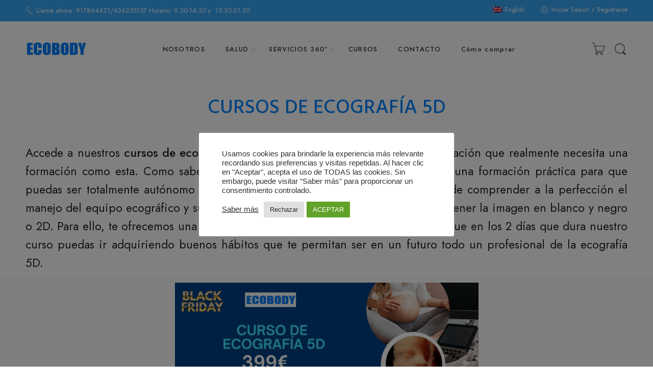

--- FILE ---
content_type: text/css
request_url: https://ecobody.es/wp-content/uploads/elementor/css/post-9464.css?ver=1731777102
body_size: 1249
content:
.elementor-9464 .elementor-element.elementor-element-d685132{text-align:center;}.elementor-9464 .elementor-element.elementor-element-d685132 .elementor-heading-title{color:#0084FF;font-family:"Hind", Jost;font-size:39px;font-weight:500;}.elementor-9464 .elementor-element.elementor-element-d685132 > .elementor-widget-container{padding:40px 0px 40px 0px;background-color:#FFFFFF;}.elementor-9464 .elementor-element.elementor-element-14dd372{text-align:justify;font-family:"Jost", Jost;font-size:23px;font-weight:400;}.elementor-9464 .elementor-element.elementor-element-14dd372 > .elementor-widget-container{margin:0px 0px 0px 0px;}.elementor-9464 .elementor-element.elementor-element-2c5141b:not(.elementor-motion-effects-element-type-background), .elementor-9464 .elementor-element.elementor-element-2c5141b > .elementor-motion-effects-container > .elementor-motion-effects-layer{background-color:#fcfcfc;}.elementor-9464 .elementor-element.elementor-element-2c5141b{border-style:solid;border-width:1px 0px 0px 0px;border-color:#efefef;transition:background 0.3s, border 0.3s, border-radius 0.3s, box-shadow 0.3s;margin-top:0px;margin-bottom:-14px;padding:0px 0px 0px 0px;}.elementor-9464 .elementor-element.elementor-element-2c5141b > .elementor-background-overlay{transition:background 0.3s, border-radius 0.3s, opacity 0.3s;}.elementor-9464 .elementor-element.elementor-element-4f74ca6d:not(.elementor-motion-effects-element-type-background), .elementor-9464 .elementor-element.elementor-element-4f74ca6d > .elementor-motion-effects-container > .elementor-motion-effects-layer{background-color:#f2f2f2;}.elementor-9464 .elementor-element.elementor-element-4f74ca6d{transition:background 0.3s, border 0.3s, border-radius 0.3s, box-shadow 0.3s;padding:-5px 0px 90px 0px;}.elementor-9464 .elementor-element.elementor-element-4f74ca6d > .elementor-background-overlay{transition:background 0.3s, border-radius 0.3s, opacity 0.3s;}.elementor-9464 .elementor-element.elementor-element-85982b2 > .elementor-element-populated{transition:background 0.3s, border 0.3s, border-radius 0.3s, box-shadow 0.3s;}.elementor-9464 .elementor-element.elementor-element-85982b2 > .elementor-element-populated > .elementor-background-overlay{transition:background 0.3s, border-radius 0.3s, opacity 0.3s;}.elementor-9464 .elementor-element.elementor-element-5db745c{text-align:center;}.elementor-9464 .elementor-element.elementor-element-5db745c .elementor-heading-title{color:#FFFFFF;font-family:"Arial", Jost;font-size:30px;}.elementor-9464 .elementor-element.elementor-element-5db745c > .elementor-widget-container{padding:40px 0px 40px 0px;background-color:#057DFF;}.elementor-9464 .elementor-element.elementor-element-1d8c3ac1 > .elementor-container > .elementor-column > .elementor-widget-wrap{align-content:center;align-items:center;}.elementor-9464 .elementor-element.elementor-element-1d8c3ac1:not(.elementor-motion-effects-element-type-background), .elementor-9464 .elementor-element.elementor-element-1d8c3ac1 > .elementor-motion-effects-container > .elementor-motion-effects-layer{background-color:#ffffff;}.elementor-9464 .elementor-element.elementor-element-1d8c3ac1{border-style:solid;border-width:0px 0px 1px 0px;border-color:#efefef;transition:background 0.3s, border 0.3s, border-radius 0.3s, box-shadow 0.3s;padding:10px 20px 10px 20px;}.elementor-9464 .elementor-element.elementor-element-1d8c3ac1 > .elementor-background-overlay{transition:background 0.3s, border-radius 0.3s, opacity 0.3s;}.elementor-9464 .elementor-element.elementor-element-41391012 .elementor-icon-list-icon i{color:#00ecb3;transition:color 0.3s;}.elementor-9464 .elementor-element.elementor-element-41391012 .elementor-icon-list-icon svg{fill:#00ecb3;transition:fill 0.3s;}.elementor-9464 .elementor-element.elementor-element-41391012{--e-icon-list-icon-size:12px;--icon-vertical-offset:0px;}.elementor-9464 .elementor-element.elementor-element-41391012 .elementor-icon-list-item > .elementor-icon-list-text, .elementor-9464 .elementor-element.elementor-element-41391012 .elementor-icon-list-item > a{font-family:"Roboto", Jost;font-size:16px;font-weight:700;}.elementor-9464 .elementor-element.elementor-element-41391012 .elementor-icon-list-text{color:#192431;transition:color 0.3s;}.elementor-9464 .elementor-element.elementor-element-7c4e740b .elementor-image-box-wrapper{text-align:center;}.elementor-9464 .elementor-element.elementor-element-7c4e740b .elementor-image-box-title{margin-bottom:0px;color:#192431;font-family:"Roboto", Jost;font-size:16px;font-weight:700;}.elementor-9464 .elementor-element.elementor-element-7c4e740b > .elementor-widget-container{margin:0px 0px 0px 0px;padding:0px 0px 0px 0px;}.elementor-9464 .elementor-element.elementor-element-2c0289ba .elementor-button{font-family:"Roboto", Jost;text-transform:uppercase;fill:#ffffff;color:#ffffff;background-color:#1b80f3;border-style:solid;border-width:1px 1px 1px 1px;border-color:#1b80f3;}.elementor-9464 .elementor-element.elementor-element-2c0289ba .elementor-button:hover, .elementor-9464 .elementor-element.elementor-element-2c0289ba .elementor-button:focus{color:#1b80f3;background-color:#ffffff;}.elementor-9464 .elementor-element.elementor-element-2c0289ba .elementor-button:hover svg, .elementor-9464 .elementor-element.elementor-element-2c0289ba .elementor-button:focus svg{fill:#1b80f3;}.elementor-9464 .elementor-element.elementor-element-4eb6130 > .elementor-container > .elementor-column > .elementor-widget-wrap{align-content:center;align-items:center;}.elementor-9464 .elementor-element.elementor-element-4eb6130:not(.elementor-motion-effects-element-type-background), .elementor-9464 .elementor-element.elementor-element-4eb6130 > .elementor-motion-effects-container > .elementor-motion-effects-layer{background-color:#ffffff;}.elementor-9464 .elementor-element.elementor-element-4eb6130{border-style:solid;border-width:0px 0px 1px 0px;border-color:#efefef;transition:background 0.3s, border 0.3s, border-radius 0.3s, box-shadow 0.3s;padding:10px 20px 10px 20px;}.elementor-9464 .elementor-element.elementor-element-4eb6130 > .elementor-background-overlay{transition:background 0.3s, border-radius 0.3s, opacity 0.3s;}.elementor-9464 .elementor-element.elementor-element-05274d5 .elementor-icon-list-icon i{color:#00ecb3;transition:color 0.3s;}.elementor-9464 .elementor-element.elementor-element-05274d5 .elementor-icon-list-icon svg{fill:#00ecb3;transition:fill 0.3s;}.elementor-9464 .elementor-element.elementor-element-05274d5{--e-icon-list-icon-size:12px;--icon-vertical-offset:0px;}.elementor-9464 .elementor-element.elementor-element-05274d5 .elementor-icon-list-item > .elementor-icon-list-text, .elementor-9464 .elementor-element.elementor-element-05274d5 .elementor-icon-list-item > a{font-family:"Roboto", Jost;font-size:16px;font-weight:700;}.elementor-9464 .elementor-element.elementor-element-05274d5 .elementor-icon-list-text{color:#192431;transition:color 0.3s;}.elementor-9464 .elementor-element.elementor-element-a853bfe .elementor-image-box-wrapper{text-align:center;}.elementor-9464 .elementor-element.elementor-element-a853bfe .elementor-image-box-title{margin-bottom:0px;color:#192431;font-family:"Roboto", Jost;font-size:16px;font-weight:700;}.elementor-9464 .elementor-element.elementor-element-a853bfe > .elementor-widget-container{margin:0px 0px 0px 0px;padding:0px 0px 0px 0px;}.elementor-9464 .elementor-element.elementor-element-1b93852 .elementor-button{font-family:"Roboto", Jost;text-transform:uppercase;fill:#ffffff;color:#ffffff;background-color:#1b80f3;border-style:solid;border-width:1px 1px 1px 1px;border-color:#1b80f3;}.elementor-9464 .elementor-element.elementor-element-1b93852 .elementor-button:hover, .elementor-9464 .elementor-element.elementor-element-1b93852 .elementor-button:focus{color:#1b80f3;background-color:#ffffff;}.elementor-9464 .elementor-element.elementor-element-1b93852 .elementor-button:hover svg, .elementor-9464 .elementor-element.elementor-element-1b93852 .elementor-button:focus svg{fill:#1b80f3;}.elementor-9464 .elementor-element.elementor-element-d246ff2{text-align:justify;font-family:"Jost", Jost;font-size:16px;font-weight:400;}.elementor-9464 .elementor-element.elementor-element-d246ff2 > .elementor-widget-container{margin:20px 0px 20px 0px;}@media(min-width:768px){.elementor-9464 .elementor-element.elementor-element-38aee902{width:35.788%;}.elementor-9464 .elementor-element.elementor-element-4c97b97d{width:30.516%;}.elementor-9464 .elementor-element.elementor-element-e763a47{width:35.788%;}.elementor-9464 .elementor-element.elementor-element-5caca97{width:30.516%;}}@media(max-width:1024px){.elementor-9464 .elementor-element.elementor-element-01360be > .elementor-element-populated{padding:0px 15px 0px 15px;}.elementor-9464 .elementor-element.elementor-element-85982b2 > .elementor-element-populated{padding:0px 15px 0px 15px;}}@media(max-width:767px){.elementor-9464 .elementor-element.elementor-element-d685132 .elementor-heading-title{font-size:21px;}.elementor-9464 .elementor-element.elementor-element-d685132 > .elementor-widget-container{padding:-7px -7px -7px -7px;}.elementor-9464 .elementor-element.elementor-element-14dd372{font-size:19px;}.elementor-9464 .elementor-element.elementor-element-01360be > .elementor-element-populated{padding:0px 15px 0px 15px;}.elementor-9464 .elementor-element.elementor-element-27befa6 > .elementor-widget-container{padding:0px 0px 26px 0px;}.elementor-9464 .elementor-element.elementor-element-4f74ca6d{padding:0px 10px 7px 10px;}.elementor-9464 .elementor-element.elementor-element-85982b2 > .elementor-element-populated{padding:0px 15px 0px 15px;}.elementor-9464 .elementor-element.elementor-element-5db745c .elementor-heading-title{font-size:23px;}.elementor-9464 .elementor-element.elementor-element-5db745c > .elementor-widget-container{padding:15px 15px 15px 15px;}.elementor-9464 .elementor-element.elementor-element-1d8c3ac1{margin-top:0px;margin-bottom:10px;}.elementor-9464 .elementor-element.elementor-element-7c4e740b .elementor-image-box-wrapper{text-align:center;}.elementor-9464 .elementor-element.elementor-element-2c0289ba .elementor-button{font-size:14px;line-height:20px;}.elementor-9464 .elementor-element.elementor-element-4eb6130{margin-top:0px;margin-bottom:10px;}.elementor-9464 .elementor-element.elementor-element-a853bfe .elementor-image-box-wrapper{text-align:center;}.elementor-9464 .elementor-element.elementor-element-1b93852 .elementor-button{font-size:14px;line-height:20px;}.elementor-9464 .elementor-element.elementor-element-2d7cd88{text-align:center;}.elementor-9464 .elementor-element.elementor-element-2d7cd88 .elementor-heading-title{font-size:26px;}}